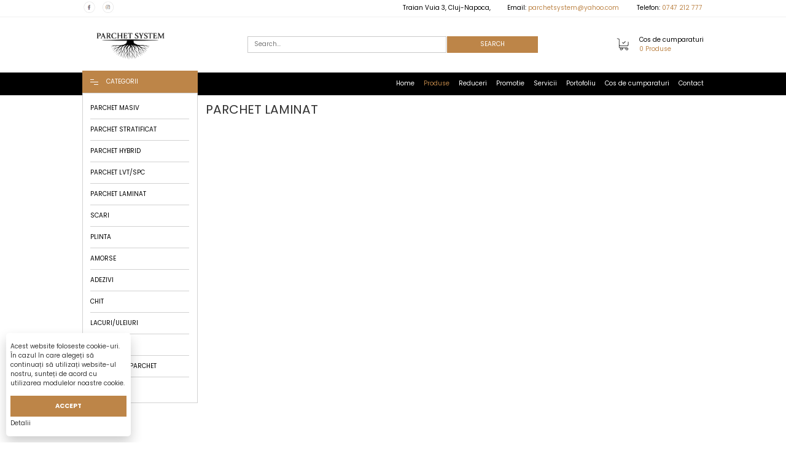

--- FILE ---
content_type: text/html; charset=UTF-8
request_url: http://www.parchetsystem.ro/categorie.php?id=parchet_laminat
body_size: 11275
content:

<html>
	<head>
		<title>PARCHET LAMINAT - Parchet System</title>

		<meta name="description" content="Posibilitati nelimitate de amenajare ale interiorului. Consultanta gratuita!" />
		<meta name="keywords" content="Parchet cluj napoca" />

		<link href='https://fonts.googleapis.com/css?family=Lato:400,300,700,800,900' rel='stylesheet' type='text/css'>
		<link href='https://fonts.googleapis.com/css?family=Open+Sans:300,400,500,600,700,800,900' rel='stylesheet' type='text/css'>
		<link href='https://fonts.googleapis.com/css?family=Poppins:400,300,700,800,900' rel='stylesheet' type='text/css'>
		<link href='https://fonts.googleapis.com/css?family=Roboto:400,300,700,800,900' rel='stylesheet' type='text/css'>

		<link rel="apple-touch-icon" sizes="57x57" href="/favicon/apple-icon-57x57.png">
		<link rel="apple-touch-icon" sizes="60x60" href="/favicon/apple-icon-60x60.png">
		<link rel="apple-touch-icon" sizes="72x72" href="/favicon/apple-icon-72x72.png">
		<link rel="apple-touch-icon" sizes="76x76" href="/favicon/apple-icon-76x76.png">
		<link rel="apple-touch-icon" sizes="114x114" href="/favicon/apple-icon-114x114.png">
		<link rel="apple-touch-icon" sizes="120x120" href="/favicon/apple-icon-120x120.png">
		<link rel="apple-touch-icon" sizes="144x144" href="/favicon/apple-icon-144x144.png">
		<link rel="apple-touch-icon" sizes="152x152" href="/favicon/apple-icon-152x152.png">
		<link rel="apple-touch-icon" sizes="180x180" href="/favicon/apple-icon-180x180.png">
		<link rel="icon" type="image/png" sizes="192x192"  href="/favicon/android-icon-192x192.png">
		<link rel="icon" type="image/png" sizes="32x32" href="/favicon/favicon-32x32.png">
		<link rel="icon" type="image/png" sizes="96x96" href="/favicon/favicon-96x96.png">
		<link rel="icon" type="image/png" sizes="16x16" href="/favicon/favicon-16x16.png">
		<link rel="manifest" href="/favicon/manifest.json">
		<meta name="msapplication-TileColor" content="#ffffff">
		<meta name="msapplication-TileImage" content="/favicon/ms-icon-144x144.png">
		<meta name="theme-color" content="#ffffff">

		<meta name="format-detection" content="telephone=no">
		<meta name="viewport" content="width=1200">
		<meta http-equiv="content-type" content="text/html; charset=utf-8" />
		<script src="//ajax.googleapis.com/ajax/libs/jquery/1.4.3/jquery.min.js"></script>
	</head>
	<body topmargin=0 leftmargin=0 rightmargin=0 bottommargin=0 bgcolor="#ffffff" class="noselect">
		<style>

form{
margin:0;
padding:0;
}

.noselect {
  -webkit-touch-callout: none; /* iOS Safari */
    -webkit-user-select: none; /* Safari */
     -khtml-user-select: none; /* Konqueror HTML */
       -moz-user-select: none; /* Old versions of Firefox */
        -ms-user-select: none; /* Internet Explorer/Edge */
            user-select: none; /* Non-prefixed version, currently
                                  supported by Chrome, Edge, Opera and Firefox */
}

textarea:focus, input:focus, select
	{
	outline: none;
	}

textarea, input, select
	{
	outline: none;
	width:600px;
	height:50px;
	border:1px solid #d2d2d2;
	cursor:pointer;
	padding:10px;
	margins:10px;
	font-family:Poppins;
	font-size:15px;
	}

</style>		<script language="javascript">

	var ismobile;

	function check_mobile()
		{
		var m_w = window.innerWidth;

		var m_h = window.innerHeight;

		ismobile=0;

		if(m_h>m_w) ismobile=1;

		if(ismobile==0)
			{
			document.getElementById("desktop_header").style.display="block";
			document.getElementById("desktop_footer").style.display="block";
			document.getElementById("desktop_content").style.display="block";
			document.getElementById("mobile_header").style.display="none";
			document.getElementById("mobile_footer").style.display="none";
			document.getElementById("mobile_content").style.display="none";
			}
		else
			{
			document.getElementById("desktop_header").style.display="none";
			document.getElementById("desktop_footer").style.display="none";
			document.getElementById("desktop_content").style.display="none";
			document.getElementById("mobile_header").style.display="block";
			document.getElementById("mobile_footer").style.display="block";
			document.getElementById("mobile_content").style.display="block";
			}
		}

	setInterval("check_mobile()",10);

</script>		<!-- Google tag (gtag.js) -->
<script async src="https://www.googletagmanager.com/gtag/js?id=UA-145947162-1"></script>
<script>
  window.dataLayer = window.dataLayer || [];
  function gtag(){dataLayer.push(arguments);}
  gtag('js', new Date());

  gtag('config', 'UA-145947162-1');
</script>
		<center>


	<script language="javascript">
		var load_opacity=100;
		var loaded=0;
		var body = document.getElementsByTagName('BODY')[0];
		document.addEventListener('contextmenu', event => event.preventDefault());

		function refresh_loading()
			{
			if(loaded==0 && document.readyState === 'complete')
				{
				if(load_opacity>0)
					{
					load_opacity=load_opacity-1;
					document.getElementById("load_splash").style.opacity=load_opacity/100;
					}
				else
					{
					document.getElementById("load_splash").style.display="none";
					loaded=1;
					}
				}
			}

		setInterval("refresh_loading()",1);
	</script>

		<table border=0 cellpadding=0 cellspacing=0 width=100% height=100% id="load_splash" style="position:fixed;top:0px;left:0px;z-index:2;"><td width=100% height=100% bgcolor="#ffffff"></td></table>

		<table border=0 cellpadding=0 cellspacing=0 width=100% id="website_width"><td width=100%></td></table>

		<div id="desktop_header">

			<table border=0 cellpadding=0 cellspacing=0 width=100% bgcolor="#ffffff">
				<tr>
				<td width=100% align=center height=40 id="header_bar">
					<table border=0 cellpadding=0 cellspacing=0>
						<td width=550 id="header_bar_left">
							<a href="https://www.facebook.com/ParchetSystemCluj" target="_blank"><img src="gfx/contact_facebook.jpg" id="socic1" border=0></a>
							<a href="https://www.instagram.com/parchetsystem/" target="_blank"><img src="gfx/contact_instagram.jpg" id="socic2" style="position:relative;" border=0></a>
						</td>
						<td width=650 align=right id="header_bar_right">
							<table border=0 cellpadding=0 cellspacing=0>
								<td>
									<font style="font-family:Poppins;font-size:15px;color:#000000;font-weight:400;" id="text_bar1">
										Traian Vuia 3, Cluj-Napoca,									</font>
								</td>
								<td width=20 id="text_bar_space1"></td>
								<td width=1 bgcolor="#d2d2d2" id="text_bar_space2"></td>
								<td width=20 id="text_bar_space3"></td>
								<td>
									<font style="font-family:Poppins;font-size:15px;color:#000000;font-weight:400;" id="text_bar2">
										
										Email:
										<font color="#BD8548"  >parchetsystem@yahoo.com</font>
									</font>
								</td>
								<td width=20 id="text_bar_space4"></td>
								<td width=1 bgcolor="#d2d2d2" id="text_bar_space5"></td>
								<td width=20 id="text_bar_space6"></td>
								<td>
									<font style="font-family:Poppins;font-size:15px;color:#000000;font-weight:400;" id="text_bar3">
										Telefon:
										<font color="#BD8548" style="cursor:pointer;" onclick="document.location.href='tel:0747 212 777';">0747 212 777</font>
									</font>
								</td>
							</table>
						</td>
					</table>
				</td>
				</tr>
				<tr><td height=1 bgcolor="#f0f0f0"></td></tr>
			</table>
			<table border=0 cellpadding=0 cellspacing=0 width=100% bgcolor="#ffffff">
				<td width=100% align=center height=133 id="header_container">
					<table border=0 cellpadding=0 cellspacing=0 width=100% bgcolor="#ffffff">
						<td width=100% align=center>
							<table border=0 cellpadding=0 cellspacing=0 id="header">
								<form method="POST" action="categorie.php?search=1" name="search_formular" enctype="multipart/form-data">
								<td width=300 id="header_left">
									<a href="gfx/.."><img src="gfx/logo.png?t=1769350786" border=0 id="header_logo"></a>
								</td>
								<td width=280 id="header_middle1" align=center>
									<input type="text" name="search" id="search_input" placeholder="Search..." style="border:#f0f0f0 1px solid;width:280px;height:40px;color:'#000000'">
								</td>	
								<td width=120 id="header_middle2" align=center>
									<table border=0 cellpadding=0 cellspacing=0 bgcolor="#BD8548" onmouseover="this.style.backgroundColor='#333333';" onmouseout="this.style.backgroundColor='#BD8548';">
										<td id="search_button" align=center onclick="document.search_formular.submit();">
											<font style="font-family:Poppins;font-size:16px;color:#ffffff;font-weight:400;" id="search_button_text">
												SEARCH
											</font>
										</td>
									</table>
								</td>
								</form>
								<td width=900 align=right id="header_right">
									<table cellpadding=0 cellspacing=0>
	
	<td width=225 align=right id="hsic2">
		<table cellpadding=0 cellspacing=0 style="cursor:pointer;" onclick="document.location.href='cart.php';">
			<td width=60 id="hsic21">
				<table cellpadding=0 cellspacing=0 style="overflow:hidden;-moz-border-radius: 35px;border-radius: 35px;-webkit-border-radius: 35px;">
					<td width=58 height=58 align=center valign=center id="hsib2">
						<img src="gfx/header_cart.jpg" height=36 id="hsici2">
					</td>
				</table>
			</td>
			<td width=10 id="hsic22"></td>
			<td width=155 id="hsic23">
				<font style="font-family:Poppins;color:000000;font-weight:400;font-size:15px;line-height:15px;" id="hsit21">Cos de cumparaturi</font>
				<table border=0 cellspacing=0 cellpadding=0><td height=5></td></table>
				<font style="font-family:Poppins;color:#BD8548;font-weight:400;font-size:15px;line-height:15px;" id="hsit22">0 Produse</font>
			</td>
		</table>
	</td>
</table>								</td>
							</table>
						</td>
					</table>
				</td>
			</table>

			<table border=0 cellpadding=0 cellspacing=0 width=100% bgcolor="#000000">
				<td width=100% align=center height=55 id="menubar">
					<table border=0 cellpadding=0 cellspacing=0>
						<td width=270 id="catbar_container" style="position:relative;" bgcolor="#BD8548">
							<table border=0 cellpadding=0 cellspacing=0 bgcolor="#BD8548" style="cursor:pointer;" onmouseover="categorii_lines.style.backgroundColor='#000000';" onmouseout="categorii_lines.style.backgroundColor='#ffffff';">
								<td width=20 height=46 id="catbar1"></td>
								<td width=20 id="catbar2">
									<table border=0 cellpadding=0 cellspacing=0 bgcolor="#ffffff" id="categorii_lines">
										<tr><td width=10 height=2 id="cl1"></td><td width=10 bgcolor="#BD8548" id="cl2"></td></tr>
										<tr><td colspan=2 height=4 bgcolor="#BD8548" id="cls1"></td></tr>
										<tr><td colspan=2 height=2 id="cl3"></td></tr>
										<tr><td colspan=2 height=4 bgcolor="#BD8548" id="cls2"></td></tr>
										<tr><td height=2 bgcolor="#BD8548" id="cl4"></td><td></td></tr>
									</table>
								</td>
								<td width=20 id="catbar3"></td>								
								<td width=210 id="catbar4">
									<font style="font-family:Poppins;font-size:16px;color:#ffffff;font-weight:400;" id="header_text_cat">
										CATEGORII
									</font>
								</td>
							</table>
						</td>
						<td width=30 id="catbar_margin"></td>
						<td width=700 id="menubar_container" align=right>
							<font style="font-family:Poppins;font-size:15px;color:#ffffff;font-weight:400;" id="header_text_menu">
																<a href="gfx/.." style="text-decoration:none;color:inherit;" onmouseover="this.style.color='#BD8548';" onmouseout="this.style.color='inherit';">Home</a>
								&nbsp;&nbsp;&nbsp;
																<a href="categorie.php" style="text-decoration:none;color:#BD8548;" onmouseover="this.style.color='#BD8548';" onmouseout="this.style.color='#BD8548';">Produse</a>
								&nbsp;&nbsp;&nbsp;
																<a href="categorie.php?reduceri=1" style="text-decoration:none;color:inherit;" onmouseover="this.style.color='#BD8548';" onmouseout="this.style.color='inherit';">Reduceri</a>
								&nbsp;&nbsp;&nbsp;
																<a href="categorie.php?promotie=1" style="text-decoration:none;color:inherit;" onmouseover="this.style.color='#BD8548';" onmouseout="this.style.color='inherit';">Promotie</a>
								&nbsp;&nbsp;&nbsp;
																<a href="servicii.php" style="text-decoration:none;color:inherit;" onmouseover="this.style.color='#BD8548';" onmouseout="this.style.color='inherit';">Servicii</a>
								&nbsp;&nbsp;&nbsp;
																<a href="portofoliu.php" style="text-decoration:none;color:inherit;" onmouseover="this.style.color='#BD8548';" onmouseout="this.style.color='inherit';">Portofoliu</a>
								&nbsp;&nbsp;&nbsp;
																<a href="cart.php" style="text-decoration:none;color:inherit;" onmouseover="this.style.color='#BD8548';" onmouseout="this.style.color='inherit';">Cos de cumparaturi</a>
								&nbsp;&nbsp;&nbsp;
																<a href="contact.php" style="text-decoration:none;color:inherit;" onmouseover="this.style.color='#BD8548';" onmouseout="this.style.color='inherit';">Contact</a>
							</font>
						</td>
					</table>
				</td>
			</table>

							<table border=0 cellpadding=0 cellspacing=0><td id="header_filler"></td></table>
						
			
			<table border=0 cellpadding=0 cellspacing=0 id="cookies" bgcolor=#ffffff style="display:block;position:fixed;z-index:4;left:0px;bottom:0px;box-shadow:0px 10px 20px rgba(0,0,0,0.2);overflow:hidden;-moz-border-radius: 5px;border-radius: 5px;-webkit-border-radius: 5px;">
				<td id="cookies_container" align=center>
					<table border=0 cellpadding=0 cellspacing=0  >
						<td id="cookies_text_container"  >
							<font style="font-family:Poppins;font-size:15px;color:#333333;font-weight:400;" id="cookies_text">
								Acest website foloseste cookie-uri. În cazul în care alegeți să continuați să utilizați website-ul nostru, sunteți de acord cu utilizarea modulelor noastre cookie.
							</font>
							<table border=0 cellpadding=0 cellspacing=0><td id="cookies_space"></td></table>
							<table style="cursor:pointer;" border=0 cellpadding=0 cellspacing=0 bgcolor="#BD8548" onmouseover="this.style.backgroundColor='#333333';" onmouseout="this.style.backgroundColor='#BD8548';">
								<td id="cookies_accept" align=center onclick="cookies_accept();">
									<font style="font-family:Poppins;font-size:15px;color:#ffffff;font-weight:600;" id="cookies_accept_text">
										ACCEPT
									</font>
								</td>
							</table>
							<table border=0 cellpadding=0 cellspacing=0><td id="cookies_space2"></td></table>
							<a href="gdpr.php" style="text-decoration:none;font-family:Poppins;font-size:15px;color:#333333;font-weight:400;"  id="cookies_detalii_text" onmouseover="this.style.textDecoration='underline';" onmouseout="this.style.textDecoration='none';">
								Detalii
							</a>
						</td>
					</table>
				</td>
			</table>

		</div>

		<div id="mobile_header" style="display:none;">

			<table border=0 cellpadding=0 cellspacing=0 style="position:fixed;z-index:4;top:0px;left:0px;" bgcolor="#ffffff">
				<tr>
					<td width=50></td>
					<td width=950 height=180>
						<a href="gfx/.."><img src="gfx/logo.png?t=1769350786" border=0 height=170></a>
					</td>
					<td width=200 align=center onclick="toggle_menu();">
						<table border=0 cellpadding=0 cellspacing=0>
							<tr><td width=100 height=7 bgcolor=#333333></td></tr>
							<tr><td height=14></td></tr>
							<tr><td height=7 bgcolor=#333333></td></tr>
							<tr><td height=14></td></tr>
							<tr><td height=7 bgcolor=#333333></td></tr>
						</table>
					</td>
				</tr>
				<tr><td colspan=3 height=1 bgcolor="#e5e5e5"></td></tr>
			</table>
			<table border=0 cellpadding=0 cellspacing=0 bgcolor=#ffffff style="position:fixed;z-index:4;top:180px;left:0px;">
					<td width=50></td>
					<td width=1100 height=220 >
						<form method="POST" action="categorie.php?search=1" name="m_search_formular" enctype="multipart/form-data">

						<table border=0 cellpadding=0 cellspacing=0>
							
							<td width=900>	
								<input type="text" name="search" placeholder="Search..." style="border:#333333 1px solid;width:900px;height:120px;color:#000000;font-size:40px;background-color:transparent;">
							</td>
							<td width=200 height=120 align=center bgcolor="#BD8548" onclick="document.m_search_formular.submit();">
								<table width=200 height=120 border=0 cellpadding=0 cellspacing=0 bgcolor="#BD8548" >
									<td  align=center onclick="document.m_search_formular.submit();">
										<font style="font-family:Poppins;font-size:30px;color:#ffffff;font-weight:400;" >
											SEARCH
										</font>
									</td>
								</table>
							</td>
						</table>
						</form>
					</td>
					<td width=50 >
						
					</td>
				
			</table>
			<table border=0 cellpadding=0 cellspacing=0><td height=400></td></table>

							<table border=0 cellpadding=0 cellspacing=0><td height=50></td></table>
			
			<table border=0 cellpadding=0 cellspacing=0 width=100% height=100% style="visibility:hidden;position:fixed;left:-2000px;top:0px;z-index:3;" id="meniul" name="meniul">
	<td width=100% height=100% bgcolor=#ffffff valign=center align=center>


<table border=0 cellpadding=0 cellspacing=0>
	<td width=900>
		<a href="gfx/.." style="font-family:Poppins;font-size:45px;color:#BD8548;font-weight:300;position:relative;text-decoration:none;">Home</a>
		<table border=0 cellpadding=0 cellspacing=0><td height=30></td></table>
		<table border=0 cellpadding=0 cellspacing=0><td height=1 width=900 bgcolor=></td></table>
		<table border=0 cellpadding=0 cellspacing=0><td height=30></td></table>
		<font onclick="toggle_categories(0)"; style="cursor:pointer;font-family:Poppins;font-size:45px;color:#BD8548;font-weight:300;position:relative;text-decoration:none;">Categorii &nbsp; &rarr;</font>
		<table border=0 cellpadding=0 cellspacing=0><td height=30></td></table>
		<table border=0 cellpadding=0 cellspacing=0><td height=1 width=900 bgcolor=></td></table>
		<table border=0 cellpadding=0 cellspacing=0><td height=30></td></table>
		<a href="categorie.php" style="font-family:Poppins;font-size:45px;color:#BD8548;font-weight:300;position:relative;text-decoration:none;">Produse</a>
		<table border=0 cellpadding=0 cellspacing=0><td height=30></td></table>
		<table border=0 cellpadding=0 cellspacing=0><td height=1 width=900 bgcolor=></td></table>
		<table border=0 cellpadding=0 cellspacing=0><td height=30></td></table>
		<a href="categorie.php?reduceri=1" style="font-family:Poppins;font-size:45px;color:#BD8548;font-weight:300;position:relative;text-decoration:none;">Reduceri</a>
		<table border=0 cellpadding=0 cellspacing=0><td height=30></td></table>
		<table border=0 cellpadding=0 cellspacing=0><td height=1 width=900 bgcolor=></td></table>
		<table border=0 cellpadding=0 cellspacing=0><td height=30></td></table>
		<a href="categorie.php?promotie=1" style="font-family:Poppins;font-size:45px;color:#BD8548;font-weight:300;position:relative;text-decoration:none;">Promotie</a>
		<table border=0 cellpadding=0 cellspacing=0><td height=30></td></table>
		<table border=0 cellpadding=0 cellspacing=0><td height=1 width=900 bgcolor=></td></table>
		<table border=0 cellpadding=0 cellspacing=0><td height=30></td></table>
		<a href="servicii.php" style="font-family:Poppins;font-size:45px;color:#BD8548;font-weight:300;position:relative;text-decoration:none;">Servicii</a>
		<table border=0 cellpadding=0 cellspacing=0><td height=30></td></table>
		<table border=0 cellpadding=0 cellspacing=0><td height=1 width=900 bgcolor=></td></table>
		<table border=0 cellpadding=0 cellspacing=0><td height=30></td></table>
		<a href="portofoliu.php" style="font-family:Poppins;font-size:45px;color:#BD8548;font-weight:300;position:relative;text-decoration:none;">Portofoliu</a>
		<table border=0 cellpadding=0 cellspacing=0><td height=30></td></table>
		<table border=0 cellpadding=0 cellspacing=0><td height=1 width=900 bgcolor=></td></table>
		<table border=0 cellpadding=0 cellspacing=0><td height=30></td></table>
		<a href="contact.php" style="font-family:Poppins;font-size:45px;color:#BD8548;font-weight:300;position:relative;text-decoration:none;">Contact</a>
		<table border=0 cellpadding=0 cellspacing=0><td height=30></td></table>
		<table border=0 cellpadding=0 cellspacing=0><td height=1 width=900 bgcolor=></td></table>
		<table border=0 cellpadding=0 cellspacing=0><td height=30></td></table>

		<a onclick="toggle_menu()" style="font-family:Poppins;font-size:45px;color:#BD8548;font-weight:300;position:relative;text-decoration:none;">&larr; &nbsp; Inchide meniu</a>
	</td>
</table>
		
					
	</td>
</table>



<table border=0 cellpadding=0 cellspacing=0 width=100% height=100% style="visibility:hidden;position:fixed;left:-2000px;top:0px;z-index:3;" id="meniul_categorii" name="meniul_categorii">
	<td width=100% height=100% bgcolor=#ffffff valign=center align=center>

		<table border=0 cellpadding=0 cellspacing=0>
			<td width=900>
		
				<table border=0 cellpadding=0 cellspacing=0>
		<td width=450 valign=top>
			<table border=0 cellpadding=0 cellspacing=0><td height=30></td></table>
			<table border=0 cellpadding=0 cellspacing=0><td height=1 width=900 bgcolor=></td></table>
			<table border=0 cellpadding=0 cellspacing=0><td height=30></td></table>
			<a href="categorie.php?id=parchet_masiv" style="font-family:Poppins;font-size:40px;color:#BD8548;font-weight:300;position:relative;text-decoration:none;">Parchet masiv</a>
		</td>
				<td width=450 valign=top>
			<table border=0 cellpadding=0 cellspacing=0><td height=30></td></table>
			<table border=0 cellpadding=0 cellspacing=0><td height=1 width=900 bgcolor=></td></table>
			<table border=0 cellpadding=0 cellspacing=0><td height=30></td></table>
			<a href="categorie.php?id=parchet_stratificat" style="font-family:Poppins;font-size:40px;color:#BD8548;font-weight:300;position:relative;text-decoration:none;">Parchet stratificat</a>
		</td>
		</table><table border=0 cellpadding=0 cellspacing=0><td height=30></td></table><table border=0 cellpadding=0 cellspacing=0>		<td width=450 valign=top>
			<table border=0 cellpadding=0 cellspacing=0><td height=30></td></table>
			<table border=0 cellpadding=0 cellspacing=0><td height=1 width=900 bgcolor=></td></table>
			<table border=0 cellpadding=0 cellspacing=0><td height=30></td></table>
			<a href="categorie.php?id=parchet_hybrid" style="font-family:Poppins;font-size:40px;color:#BD8548;font-weight:300;position:relative;text-decoration:none;">Parchet hybrid</a>
		</td>
				<td width=450 valign=top>
			<table border=0 cellpadding=0 cellspacing=0><td height=30></td></table>
			<table border=0 cellpadding=0 cellspacing=0><td height=1 width=900 bgcolor=></td></table>
			<table border=0 cellpadding=0 cellspacing=0><td height=30></td></table>
			<a href="categorie.php?id=parchet_lvt/spc" style="font-family:Poppins;font-size:40px;color:#BD8548;font-weight:300;position:relative;text-decoration:none;">Parchet LVT/SPC</a>
		</td>
		</table><table border=0 cellpadding=0 cellspacing=0><td height=30></td></table><table border=0 cellpadding=0 cellspacing=0>		<td width=450 valign=top>
			<table border=0 cellpadding=0 cellspacing=0><td height=30></td></table>
			<table border=0 cellpadding=0 cellspacing=0><td height=1 width=900 bgcolor=></td></table>
			<table border=0 cellpadding=0 cellspacing=0><td height=30></td></table>
			<a href="categorie.php?id=parchet_laminat" style="font-family:Poppins;font-size:40px;color:#BD8548;font-weight:300;position:relative;text-decoration:none;">Parchet laminat</a>
		</td>
				<td width=450 valign=top>
			<table border=0 cellpadding=0 cellspacing=0><td height=30></td></table>
			<table border=0 cellpadding=0 cellspacing=0><td height=1 width=900 bgcolor=></td></table>
			<table border=0 cellpadding=0 cellspacing=0><td height=30></td></table>
			<a href="categorie.php?id=scari" style="font-family:Poppins;font-size:40px;color:#BD8548;font-weight:300;position:relative;text-decoration:none;">Scari</a>
		</td>
		</table><table border=0 cellpadding=0 cellspacing=0><td height=30></td></table><table border=0 cellpadding=0 cellspacing=0>		<td width=450 valign=top>
			<table border=0 cellpadding=0 cellspacing=0><td height=30></td></table>
			<table border=0 cellpadding=0 cellspacing=0><td height=1 width=900 bgcolor=></td></table>
			<table border=0 cellpadding=0 cellspacing=0><td height=30></td></table>
			<a href="categorie.php?id=plinta" style="font-family:Poppins;font-size:40px;color:#BD8548;font-weight:300;position:relative;text-decoration:none;">Plinta</a>
		</td>
				<td width=450 valign=top>
			<table border=0 cellpadding=0 cellspacing=0><td height=30></td></table>
			<table border=0 cellpadding=0 cellspacing=0><td height=1 width=900 bgcolor=></td></table>
			<table border=0 cellpadding=0 cellspacing=0><td height=30></td></table>
			<a href="categorie.php?id=amorse" style="font-family:Poppins;font-size:40px;color:#BD8548;font-weight:300;position:relative;text-decoration:none;">Amorse</a>
		</td>
		</table><table border=0 cellpadding=0 cellspacing=0><td height=30></td></table><table border=0 cellpadding=0 cellspacing=0>		<td width=450 valign=top>
			<table border=0 cellpadding=0 cellspacing=0><td height=30></td></table>
			<table border=0 cellpadding=0 cellspacing=0><td height=1 width=900 bgcolor=></td></table>
			<table border=0 cellpadding=0 cellspacing=0><td height=30></td></table>
			<a href="categorie.php?id=adezivi" style="font-family:Poppins;font-size:40px;color:#BD8548;font-weight:300;position:relative;text-decoration:none;">Adezivi</a>
		</td>
				<td width=450 valign=top>
			<table border=0 cellpadding=0 cellspacing=0><td height=30></td></table>
			<table border=0 cellpadding=0 cellspacing=0><td height=1 width=900 bgcolor=></td></table>
			<table border=0 cellpadding=0 cellspacing=0><td height=30></td></table>
			<a href="categorie.php?id=chit" style="font-family:Poppins;font-size:40px;color:#BD8548;font-weight:300;position:relative;text-decoration:none;">Chit</a>
		</td>
		</table><table border=0 cellpadding=0 cellspacing=0><td height=30></td></table><table border=0 cellpadding=0 cellspacing=0>		<td width=450 valign=top>
			<table border=0 cellpadding=0 cellspacing=0><td height=30></td></table>
			<table border=0 cellpadding=0 cellspacing=0><td height=1 width=900 bgcolor=></td></table>
			<table border=0 cellpadding=0 cellspacing=0><td height=30></td></table>
			<a href="categorie.php?id=lacuri/uleiuri" style="font-family:Poppins;font-size:40px;color:#BD8548;font-weight:300;position:relative;text-decoration:none;">Lacuri/Uleiuri</a>
		</td>
				<td width=450 valign=top>
			<table border=0 cellpadding=0 cellspacing=0><td height=30></td></table>
			<table border=0 cellpadding=0 cellspacing=0><td height=1 width=900 bgcolor=></td></table>
			<table border=0 cellpadding=0 cellspacing=0><td height=30></td></table>
			<a href="categorie.php?id=culori" style="font-family:Poppins;font-size:40px;color:#BD8548;font-weight:300;position:relative;text-decoration:none;">Culori</a>
		</td>
		</table><table border=0 cellpadding=0 cellspacing=0><td height=30></td></table><table border=0 cellpadding=0 cellspacing=0>		<td width=450 valign=top>
			<table border=0 cellpadding=0 cellspacing=0><td height=30></td></table>
			<table border=0 cellpadding=0 cellspacing=0><td height=1 width=900 bgcolor=></td></table>
			<table border=0 cellpadding=0 cellspacing=0><td height=30></td></table>
			<a href="categorie.php?id=intretinere_parchet" style="font-family:Poppins;font-size:40px;color:#BD8548;font-weight:300;position:relative;text-decoration:none;">Intretinere parchet</a>
		</td>
				<td width=450 valign=top>
			<table border=0 cellpadding=0 cellspacing=0><td height=30></td></table>
			<table border=0 cellpadding=0 cellspacing=0><td height=1 width=900 bgcolor=></td></table>
			<table border=0 cellpadding=0 cellspacing=0><td height=30></td></table>
			<a href="categorie.php?id=abrazive" style="font-family:Poppins;font-size:40px;color:#BD8548;font-weight:300;position:relative;text-decoration:none;">Abrazive</a>
		</td>
		</table><table border=0 cellpadding=0 cellspacing=0><td height=30></td></table><table border=0 cellpadding=0 cellspacing=0></table>
				<table border=0 cellpadding=0 cellspacing=0><td height=30></td></table>
				<table border=0 cellpadding=0 cellspacing=0><td height=1 width=900 bgcolor=></td></table>
				<table border=0 cellpadding=0 cellspacing=0><td height=30></td></table>

				<font onclick="toggle_categories(1);" style="cursor:pointer;font-family:Poppins;font-size:45px;color:#BD8548;font-weight:300;position:relative;text-decoration:none;">&larr; &nbsp; Meniul principal</font>
	
			</td>
		</table>
					
	</td>
</table>


<script language="javascript">

	var mviz=0;

	function toggle_menu()
	{
		
		if(mviz==1)
		{
			mviz=0;
			document.getElementById("meniul").style.visibility="hidden";
			document.getElementById("meniul").style.left="-2000px";
			document.getElementById("meniul_categorii").style.visibility="hidden";
			document.getElementById("meniul_categorii").style.left="-2000px";

		}
		else
		{
			mviz=1;
			document.getElementById("meniul").style.visibility="visible";
			document.getElementById("meniul").style.left="0px";

		}
	}
	
	function toggle_categories(x)
	{
		
		if(x==1)
		{
			document.getElementById("meniul_categorii").style.visibility="hidden";
			document.getElementById("meniul_categorii").style.left="-2000px";
			
			document.getElementById("meniul").style.visibility="visible";
			document.getElementById("meniul").style.left="0px";

		}
		else
		{
			document.getElementById("meniul_categorii").style.visibility="visible";
			document.getElementById("meniul_categorii").style.left="0px";
			
			document.getElementById("meniul").style.visibility="hidden";
			document.getElementById("meniul").style.left="-2000px";
		}
	}


</script>

			
			
			<table border=0 cellpadding=0  cellspacing=0 id="cookies2" bgcolor=#ffffff style="display:block;position:fixed;z-index:4;left:50px;bottom:50px;box-shadow:0px 10px 20px rgba(0,0,0,0.2);overflow:hidden;-moz-border-radius: 5px;border-radius: 5px;-webkit-border-radius: 5px;">
				<td width=1100 height=500 align=center>
					<table border=0 cellpadding=0 cellspacing=0 >
						<td  width=1000>
							<font style="font-family:Poppins;font-size:36px;color:#333333;font-weight:400;" >
								Acest website foloseste cookie-uri. În cazul în care alegeți să continuați să utilizați website-ul nostru, sunteți de acord cu utilizarea modulelor noastre cookie.
							</font>
							<table border=0 cellpadding=0 cellspacing=0><td height=50></td></table>
							<table border=0 cellpadding=0 cellspacing=0 bgcolor="#BD8548">
								<td width=1000 height=130 align=center onclick="cookies_accept();">
									<font style="font-family:Poppins;font-size:36px;color:#ffffff;font-weight:600;" >
										ACCEPT
									</font>
								</td>
							</table>
							<table border=0 cellpadding=0 cellspacing=0><td height=20></td></table>
							<a href="gdpr.php" style="font-family:Poppins;font-size:36px;color:#333333;font-weight:400;">
								Detalii
							</a>
						</td>
					</table>
				</td>
			</table>

		</div>

	<script language="javascript">

		var pixel;
		var site_width=1500;
		
		function cookies_accept()
		{
			//setCookie("cookies_accepted",1,2);
			setCookie('cookies_accepted','1',7);


		}

		function refresh_header()
			{

			pixel=document.getElementById("website_width").offsetWidth/1900;
			
			
			
			var x = getCookie('cookies_accepted');
			if (x) {
				document.getElementById("cookies").style.display="none";
				document.getElementById("cookies2").style.display="none";
			}
			
			
			document.getElementById("cookies").style.left=pixel *15+"px";
			document.getElementById("cookies").style.bottom=pixel *15+"px";
			document.getElementById("cookies_container").style.height=pixel * 250;
			document.getElementById("cookies_container").style.width=pixel * 300;
			document.getElementById("cookies_text_container").style.width=pixel * 280;
			document.getElementById("cookies_space").style.height=pixel * 20;
			document.getElementById("cookies_space2").style.height=pixel * 5;
			document.getElementById("cookies_text").style.fontSize=pixel * 15 + "px";
			document.getElementById("cookies_text").style.lineHeight=1.5;
			document.getElementById("cookies_accept").style.height=pixel * 50;
			document.getElementById("cookies_accept").style.width=pixel * 280;
			document.getElementById("cookies_accept_text").style.fontSize=pixel * 15 + "px";
			document.getElementById("cookies_accept_text").style.lineHeight=1.5;
			document.getElementById("cookies_detalii_text").style.fontSize=pixel * 15 + "px";
			document.getElementById("cookies_detalii_text").style.lineHeight=1.5;


			document.getElementById("search_button").style.width=pixel * 220;
			document.getElementById("search_button").style.height=pixel * 40;
			document.getElementById("search_button_text").style.fontSize=pixel * 15 + "px";
			document.getElementById("search_button_text").style.lineHeight=1;
			
			document.getElementById("search_input").style.width=pixel * 480;
			document.getElementById("search_input").style.height=pixel * 40;
			document.getElementById("search_input").style.fontSize=pixel * 15 + "px";
			document.getElementById("search_input").style.border=pixel * 1 + "px solid #cacaca";
			document.getElementById("search_input").style.lineHeight=1;
			
			
			document.getElementById("header_bar").style.height=pixel * 40;
			document.getElementById("header_bar_left").style.width=pixel * 500;
			document.getElementById("header_bar_right").style.width=pixel * 1000;
			document.getElementById("socic1").style.height=pixel * 31;
			document.getElementById("socic2").style.height=pixel * 31;
			document.getElementById("socic2").style.left=pixel * 10;

			document.getElementById("text_bar1").style.fontSize=pixel * 15 + "px";
			document.getElementById("text_bar2").style.fontSize=pixel * 15 + "px";
			document.getElementById("text_bar3").style.fontSize=pixel * 15 + "px";
			document.getElementById("text_bar_space1").style.width=pixel * 20;
			document.getElementById("text_bar_space2").style.width=pixel * 1;
			document.getElementById("text_bar_space3").style.width=pixel * 20;
			document.getElementById("text_bar_space4").style.width=pixel * 20;
			document.getElementById("text_bar_space5").style.width=pixel * 1;
			document.getElementById("text_bar_space6").style.width=pixel * 20;

			document.getElementById("header_container").style.height=pixel * 133;
			document.getElementById("header_left").style.width=pixel * 400;
			document.getElementById("header_middle1").style.width=pixel * 480;
			document.getElementById("header_middle2").style.width=pixel * 220;
			document.getElementById("header_right").style.width=pixel * 400;
			document.getElementById("header_logo").style.height=pixel * 100;

			document.getElementById("hsic2").style.width=pixel * 225;

			document.getElementById("hsic21").style.width=pixel * 60;
			document.getElementById("hsic22").style.width=pixel * 10;
			document.getElementById("hsic23").style.width=pixel * 155;

			document.getElementById("hsici2").style.height=pixel * 36;

			document.getElementById("hsib2").style.width=pixel * 58;
			document.getElementById("hsib2").style.height=pixel * 58;

			document.getElementById("hsit21").style.fontSize=pixel * 15 + "px";
			document.getElementById("hsit21").style.lineHeight=1;
			document.getElementById("hsit22").style.fontSize=pixel * 15 + "px";
			document.getElementById("hsit22").style.lineHeight=1;

			document.getElementById("menubar").style.height=pixel * 55;
			document.getElementById("catbar1").style.height=pixel * 46;
			document.getElementById("catbar1").style.width=pixel * 20;
			document.getElementById("catbar2").style.width=pixel * 20;
			document.getElementById("catbar3").style.width=pixel * 20;
			document.getElementById("catbar4").style.width=pixel * 220;
			document.getElementById("catbar_container").style.width=pixel * 280;
			document.getElementById("catbar_container").style.height=pixel * 55;
			document.getElementById("catbar_container").style.top=pixel * -5;
			document.getElementById("catbar_margin").style.width=pixel * 20;
			document.getElementById("menubar_container").style.width=pixel * 1200;

			document.getElementById("header_text_cat").style.fontSize=pixel * 15 + "px";
			document.getElementById("header_text_cat").style.lineHeight=1;
			document.getElementById("header_text_menu").style.fontSize=pixel * 15 + "px";
			document.getElementById("header_text_menu").style.lineHeight=1;

			document.getElementById("cl1").style.width=pixel * 10;
			document.getElementById("cl1").style.height=pixel * 2;
			document.getElementById("cl2").style.width=pixel * 10;
			document.getElementById("cl3").style.height=pixel * 2;
			document.getElementById("cl4").style.height=pixel * 2;
			document.getElementById("cls1").style.height=pixel * 4;
			document.getElementById("cls2").style.height=pixel * 4;

							document.getElementById("header_filler").style.height=pixel * 20;
			
			}

		setInterval("refresh_header()",10);
		
		
		
		function setCookie(name,value,days) {
			var expires = "";
			if (days) {
				var date = new Date();
				date.setTime(date.getTime() + (days*24*60*60*1000));
				expires = "; expires=" + date.toUTCString();
			}
			document.cookie = name + "=" + (value || "")  + expires + "; path=/";
		}
		function getCookie(name) {
			var nameEQ = name + "=";
			var ca = document.cookie.split(';');
			for(var i=0;i < ca.length;i++) {
				var c = ca[i];
				while (c.charAt(0)==' ') c = c.substring(1,c.length);
				if (c.indexOf(nameEQ) == 0) return c.substring(nameEQ.length,c.length);
			}
			return null;
		}

	</script>
<div id="desktop_content">
<table border=0 cellpadding=0 cellspacing=0>
	<td width=270 valign=top id="sidebar_container">
		<table border=0 cellpadding=0 cellspacing=0 style="border:1px solid #d2d2d2;position:relative;z-index:1;" bgcolor=#ffffff id="the_sidebar">
	<tr><td colspan=3 height=10 id="sidebar_cat_top"></td></tr>
	<tr>
		<td width=20 id="sidebar_cat_left"></td>
		<td width=240 id="sidebar_cat_middle">
			<table border=0 cellpadding=0 cellspacing=0 onclick="document.location.href='categorie.php?id=parchet_masiv';" onmouseover="cat_1.style.color='#BD8548';" onmouseout="cat_1.style.color='#000000';" style="cursor:pointer;">
				<td width=240 height=50 id="cat_container_1">
					<a href="categorie.php?id=parchet_masiv" style="text-decoration:none;font-family:Poppins;font-size:15px;color:#000000;font-weight:400;" id="cat_1">
						PARCHET MASIV					</a>
				</td>
			</table>
		<table border=0 cellpadding=0 cellspacing=0 width=100%><td width=100% height=1 bgcolor=#d2d2d2 id=cat_line_1></td></table>			<table border=0 cellpadding=0 cellspacing=0 onclick="document.location.href='categorie.php?id=parchet_stratificat';" onmouseover="cat_2.style.color='#BD8548';" onmouseout="cat_2.style.color='#000000';" style="cursor:pointer;">
				<td width=240 height=50 id="cat_container_2">
					<a href="categorie.php?id=parchet_stratificat" style="text-decoration:none;font-family:Poppins;font-size:15px;color:#000000;font-weight:400;" id="cat_2">
						PARCHET STRATIFICAT					</a>
				</td>
			</table>
		<table border=0 cellpadding=0 cellspacing=0 width=100%><td width=100% height=1 bgcolor=#d2d2d2 id=cat_line_2></td></table>			<table border=0 cellpadding=0 cellspacing=0 onclick="document.location.href='categorie.php?id=parchet_hybrid';" onmouseover="cat_3.style.color='#BD8548';" onmouseout="cat_3.style.color='#000000';" style="cursor:pointer;">
				<td width=240 height=50 id="cat_container_3">
					<a href="categorie.php?id=parchet_hybrid" style="text-decoration:none;font-family:Poppins;font-size:15px;color:#000000;font-weight:400;" id="cat_3">
						PARCHET HYBRID					</a>
				</td>
			</table>
		<table border=0 cellpadding=0 cellspacing=0 width=100%><td width=100% height=1 bgcolor=#d2d2d2 id=cat_line_3></td></table>			<table border=0 cellpadding=0 cellspacing=0 onclick="document.location.href='categorie.php?id=parchet_lvt/spc';" onmouseover="cat_4.style.color='#BD8548';" onmouseout="cat_4.style.color='#000000';" style="cursor:pointer;">
				<td width=240 height=50 id="cat_container_4">
					<a href="categorie.php?id=parchet_lvt/spc" style="text-decoration:none;font-family:Poppins;font-size:15px;color:#000000;font-weight:400;" id="cat_4">
						PARCHET LVT/SPC					</a>
				</td>
			</table>
		<table border=0 cellpadding=0 cellspacing=0 width=100%><td width=100% height=1 bgcolor=#d2d2d2 id=cat_line_4></td></table>			<table border=0 cellpadding=0 cellspacing=0 onclick="document.location.href='categorie.php?id=parchet_laminat';" onmouseover="cat_5.style.color='#BD8548';" onmouseout="cat_5.style.color='#000000';" style="cursor:pointer;">
				<td width=240 height=50 id="cat_container_5">
					<a href="categorie.php?id=parchet_laminat" style="text-decoration:none;font-family:Poppins;font-size:15px;color:#000000;font-weight:400;" id="cat_5">
						PARCHET LAMINAT					</a>
				</td>
			</table>
		<table border=0 cellpadding=0 cellspacing=0 width=100%><td width=100% height=1 bgcolor=#d2d2d2 id=cat_line_5></td></table>			<table border=0 cellpadding=0 cellspacing=0 onclick="document.location.href='categorie.php?id=scari';" onmouseover="cat_6.style.color='#BD8548';" onmouseout="cat_6.style.color='#000000';" style="cursor:pointer;">
				<td width=240 height=50 id="cat_container_6">
					<a href="categorie.php?id=scari" style="text-decoration:none;font-family:Poppins;font-size:15px;color:#000000;font-weight:400;" id="cat_6">
						SCARI					</a>
				</td>
			</table>
		<table border=0 cellpadding=0 cellspacing=0 width=100%><td width=100% height=1 bgcolor=#d2d2d2 id=cat_line_6></td></table>			<table border=0 cellpadding=0 cellspacing=0 onclick="document.location.href='categorie.php?id=plinta';" onmouseover="cat_7.style.color='#BD8548';" onmouseout="cat_7.style.color='#000000';" style="cursor:pointer;">
				<td width=240 height=50 id="cat_container_7">
					<a href="categorie.php?id=plinta" style="text-decoration:none;font-family:Poppins;font-size:15px;color:#000000;font-weight:400;" id="cat_7">
						PLINTA					</a>
				</td>
			</table>
		<table border=0 cellpadding=0 cellspacing=0 width=100%><td width=100% height=1 bgcolor=#d2d2d2 id=cat_line_7></td></table>			<table border=0 cellpadding=0 cellspacing=0 onclick="document.location.href='categorie.php?id=amorse';" onmouseover="cat_8.style.color='#BD8548';" onmouseout="cat_8.style.color='#000000';" style="cursor:pointer;">
				<td width=240 height=50 id="cat_container_8">
					<a href="categorie.php?id=amorse" style="text-decoration:none;font-family:Poppins;font-size:15px;color:#000000;font-weight:400;" id="cat_8">
						AMORSE					</a>
				</td>
			</table>
		<table border=0 cellpadding=0 cellspacing=0 width=100%><td width=100% height=1 bgcolor=#d2d2d2 id=cat_line_8></td></table>			<table border=0 cellpadding=0 cellspacing=0 onclick="document.location.href='categorie.php?id=adezivi';" onmouseover="cat_9.style.color='#BD8548';" onmouseout="cat_9.style.color='#000000';" style="cursor:pointer;">
				<td width=240 height=50 id="cat_container_9">
					<a href="categorie.php?id=adezivi" style="text-decoration:none;font-family:Poppins;font-size:15px;color:#000000;font-weight:400;" id="cat_9">
						ADEZIVI					</a>
				</td>
			</table>
		<table border=0 cellpadding=0 cellspacing=0 width=100%><td width=100% height=1 bgcolor=#d2d2d2 id=cat_line_9></td></table>			<table border=0 cellpadding=0 cellspacing=0 onclick="document.location.href='categorie.php?id=chit';" onmouseover="cat_10.style.color='#BD8548';" onmouseout="cat_10.style.color='#000000';" style="cursor:pointer;">
				<td width=240 height=50 id="cat_container_10">
					<a href="categorie.php?id=chit" style="text-decoration:none;font-family:Poppins;font-size:15px;color:#000000;font-weight:400;" id="cat_10">
						CHIT					</a>
				</td>
			</table>
		<table border=0 cellpadding=0 cellspacing=0 width=100%><td width=100% height=1 bgcolor=#d2d2d2 id=cat_line_10></td></table>			<table border=0 cellpadding=0 cellspacing=0 onclick="document.location.href='categorie.php?id=lacuri/uleiuri';" onmouseover="cat_11.style.color='#BD8548';" onmouseout="cat_11.style.color='#000000';" style="cursor:pointer;">
				<td width=240 height=50 id="cat_container_11">
					<a href="categorie.php?id=lacuri/uleiuri" style="text-decoration:none;font-family:Poppins;font-size:15px;color:#000000;font-weight:400;" id="cat_11">
						LACURI/ULEIURI					</a>
				</td>
			</table>
		<table border=0 cellpadding=0 cellspacing=0 width=100%><td width=100% height=1 bgcolor=#d2d2d2 id=cat_line_11></td></table>			<table border=0 cellpadding=0 cellspacing=0 onclick="document.location.href='categorie.php?id=culori';" onmouseover="cat_12.style.color='#BD8548';" onmouseout="cat_12.style.color='#000000';" style="cursor:pointer;">
				<td width=240 height=50 id="cat_container_12">
					<a href="categorie.php?id=culori" style="text-decoration:none;font-family:Poppins;font-size:15px;color:#000000;font-weight:400;" id="cat_12">
						CULORI					</a>
				</td>
			</table>
		<table border=0 cellpadding=0 cellspacing=0 width=100%><td width=100% height=1 bgcolor=#d2d2d2 id=cat_line_12></td></table>			<table border=0 cellpadding=0 cellspacing=0 onclick="document.location.href='categorie.php?id=intretinere_parchet';" onmouseover="cat_13.style.color='#BD8548';" onmouseout="cat_13.style.color='#000000';" style="cursor:pointer;">
				<td width=240 height=50 id="cat_container_13">
					<a href="categorie.php?id=intretinere_parchet" style="text-decoration:none;font-family:Poppins;font-size:15px;color:#000000;font-weight:400;" id="cat_13">
						INTRETINERE PARCHET					</a>
				</td>
			</table>
		<table border=0 cellpadding=0 cellspacing=0 width=100%><td width=100% height=1 bgcolor=#d2d2d2 id=cat_line_13></td></table>			<table border=0 cellpadding=0 cellspacing=0 onclick="document.location.href='categorie.php?id=abrazive';" onmouseover="cat_14.style.color='#BD8548';" onmouseout="cat_14.style.color='#000000';" style="cursor:pointer;">
				<td width=240 height=50 id="cat_container_14">
					<a href="categorie.php?id=abrazive" style="text-decoration:none;font-family:Poppins;font-size:15px;color:#000000;font-weight:400;" id="cat_14">
						ABRAZIVE					</a>
				</td>
			</table>
				</td>
		<td width=20 id="sidebar_cat_right"></td>
	</tr>
	<tr><td colspan=3 height=10 id="sidebar_cat_bottom"></td></tr>
</table>

<img width=100% height=100% style="position:fixed;left:-2000px;top:-2000px;visibility:hidden;" id="screen_size">

<script language="javascript">


	function refresh_sidebar_categorii()
		{
		document.getElementById("sidebar_cat_top").style.height=pixel * 10;
		document.getElementById("sidebar_cat_bottom").style.height=pixel * 10;
		document.getElementById("sidebar_cat_left").style.width=pixel * 20;
		document.getElementById("sidebar_cat_middle").style.width=pixel * 240;
		document.getElementById("sidebar_cat_right").style.width=pixel * 20;

					document.getElementById("cat_container_1").style.width=pixel * 240;
			document.getElementById("cat_container_1").style.height=pixel * 50;
			document.getElementById("cat_1").style.fontSize=pixel * 15 + "px";
			document.getElementById("cat_1").style.lineHeight=1;
							document.getElementById("cat_line_1").style.height=pixel * 1;
								document.getElementById("cat_container_2").style.width=pixel * 240;
			document.getElementById("cat_container_2").style.height=pixel * 50;
			document.getElementById("cat_2").style.fontSize=pixel * 15 + "px";
			document.getElementById("cat_2").style.lineHeight=1;
							document.getElementById("cat_line_2").style.height=pixel * 1;
								document.getElementById("cat_container_3").style.width=pixel * 240;
			document.getElementById("cat_container_3").style.height=pixel * 50;
			document.getElementById("cat_3").style.fontSize=pixel * 15 + "px";
			document.getElementById("cat_3").style.lineHeight=1;
							document.getElementById("cat_line_3").style.height=pixel * 1;
								document.getElementById("cat_container_4").style.width=pixel * 240;
			document.getElementById("cat_container_4").style.height=pixel * 50;
			document.getElementById("cat_4").style.fontSize=pixel * 15 + "px";
			document.getElementById("cat_4").style.lineHeight=1;
							document.getElementById("cat_line_4").style.height=pixel * 1;
								document.getElementById("cat_container_5").style.width=pixel * 240;
			document.getElementById("cat_container_5").style.height=pixel * 50;
			document.getElementById("cat_5").style.fontSize=pixel * 15 + "px";
			document.getElementById("cat_5").style.lineHeight=1;
							document.getElementById("cat_line_5").style.height=pixel * 1;
								document.getElementById("cat_container_6").style.width=pixel * 240;
			document.getElementById("cat_container_6").style.height=pixel * 50;
			document.getElementById("cat_6").style.fontSize=pixel * 15 + "px";
			document.getElementById("cat_6").style.lineHeight=1;
							document.getElementById("cat_line_6").style.height=pixel * 1;
								document.getElementById("cat_container_7").style.width=pixel * 240;
			document.getElementById("cat_container_7").style.height=pixel * 50;
			document.getElementById("cat_7").style.fontSize=pixel * 15 + "px";
			document.getElementById("cat_7").style.lineHeight=1;
							document.getElementById("cat_line_7").style.height=pixel * 1;
								document.getElementById("cat_container_8").style.width=pixel * 240;
			document.getElementById("cat_container_8").style.height=pixel * 50;
			document.getElementById("cat_8").style.fontSize=pixel * 15 + "px";
			document.getElementById("cat_8").style.lineHeight=1;
							document.getElementById("cat_line_8").style.height=pixel * 1;
								document.getElementById("cat_container_9").style.width=pixel * 240;
			document.getElementById("cat_container_9").style.height=pixel * 50;
			document.getElementById("cat_9").style.fontSize=pixel * 15 + "px";
			document.getElementById("cat_9").style.lineHeight=1;
							document.getElementById("cat_line_9").style.height=pixel * 1;
								document.getElementById("cat_container_10").style.width=pixel * 240;
			document.getElementById("cat_container_10").style.height=pixel * 50;
			document.getElementById("cat_10").style.fontSize=pixel * 15 + "px";
			document.getElementById("cat_10").style.lineHeight=1;
							document.getElementById("cat_line_10").style.height=pixel * 1;
								document.getElementById("cat_container_11").style.width=pixel * 240;
			document.getElementById("cat_container_11").style.height=pixel * 50;
			document.getElementById("cat_11").style.fontSize=pixel * 15 + "px";
			document.getElementById("cat_11").style.lineHeight=1;
							document.getElementById("cat_line_11").style.height=pixel * 1;
								document.getElementById("cat_container_12").style.width=pixel * 240;
			document.getElementById("cat_container_12").style.height=pixel * 50;
			document.getElementById("cat_12").style.fontSize=pixel * 15 + "px";
			document.getElementById("cat_12").style.lineHeight=1;
							document.getElementById("cat_line_12").style.height=pixel * 1;
								document.getElementById("cat_container_13").style.width=pixel * 240;
			document.getElementById("cat_container_13").style.height=pixel * 50;
			document.getElementById("cat_13").style.fontSize=pixel * 15 + "px";
			document.getElementById("cat_13").style.lineHeight=1;
							document.getElementById("cat_line_13").style.height=pixel * 1;
								document.getElementById("cat_container_14").style.width=pixel * 240;
			document.getElementById("cat_container_14").style.height=pixel * 50;
			document.getElementById("cat_14").style.fontSize=pixel * 15 + "px";
			document.getElementById("cat_14").style.lineHeight=1;
					
		document.getElementById("the_sidebar").style.top=pixel * -25;
		}

	setInterval("refresh_sidebar_categorii()",10);


</script>	</td>
	<td width=20 id="sidebar_margin"></td>
	<td width=620 valign=top id="page_container">
		<font style="font-family:Poppins;font-size:15px;color:#333333;font-weight:400;" id="page_title">
			PARCHET LAMINAT		</font>
		<table border=0 cellpadding=0 cellspacing=0><td id="page_padding"></td></table>

		<table border=0 cellpadding=0 cellspacing=0>
	<td>
<table border=0 cellpadding=0 cellspacing=0>
</table>
	</td>
</table>



<script language="javascript">

	function refresh_list()
		{
		
				}

	setInterval("refresh_list()",10);


</script>
	</td>
</table>

<script language="javascript">

	function refresh_page()
		{
		document.getElementById("sidebar_container").style.width=pixel * 280;
		document.getElementById("sidebar_margin").style.width=pixel * 20;
		document.getElementById("page_container").style.width=pixel * 1200;
		document.getElementById("page_title").style.fontSize=pixel * 30 + "px";
		document.getElementById("page_title").style.lineHeight=1;
		document.getElementById("page_padding").style.height=pixel * 20;
		}

	setInterval("refresh_page()",10);

</script>
</div>

<div id="mobile_content" style="display_none;">
<table border=0 cellpadding=0 cellspacing=0>
	<td width=1100 valign=top>
		<font style="font-family:Poppins;font-size:50px;color:#333333;font-weight:400;">
			PARCHET LAMINAT		</font>

		<table border=0 cellpadding=0 cellspacing=0><td height=50></td></table>

		<table border=0 cellpadding=0 cellspacing=0>
	<td>
<table border=0 cellpadding=0 cellspacing=0>
</table>
	</td>
</table>


	</td>
</table>
</div>

		<div id="desktop_footer">
			<table border=0 cellpadding=0 cellspacing=0><td id="footer_padding"></td></table>
			<table border=0 cellpadding=0 cellspacing=0 width=100% bgcolor="#BD8548">
				<td width=100% align=center style="background-color:rgba(0,0,0,0.0);">
					<table border=0 cellpadding=0 cellspacing=0>
						<td id="consultanta1">
							<font style="font-family:Poppins;font-size:50px;color:#ffffff;font-weight:400;" id="consultanta1_text">
								CONSULTANTA GRATUITA
							</font>
						</td>
						<td id="consultanta2" align=center>
							<font style="font-family:Poppins;font-size:50px;color:#ffffff;font-weight:600;" id="consultanta2_text">
								0747 212 777							</font>
						</td>
					</table>
				</td>
			</table>
			<table border=0 cellpadding=0 cellspacing=0 width=100% bgcolor="#121212">
				<td width=100% align=center>
					<table border=0 cellpadding=0 cellspacing=0><td id="footer_top"></td></table>
					<table border=0 cellpadding=0 cellspacing=0>
						<td valign=top id="footer_col1">
							<font style="font-family:Poppins;font-size:15px;color:#ffffff;font-weight:400;" id="footer_title1">
								CONTACTEAZA-NE
							</font>
							<font style="font-family:Poppins;font-size:15px;color:#999999;font-weight:400;" id="footer_text1">
								<br><br>
								<img src="gfx/footer_adresa.jpg" id="footer_icon1" style="position:relative;">
								Traian Vuia 3, Cluj-Napoca,								<br><br>
								<img src="gfx/footer_telefon.jpg" id="footer_icon2" style="position:relative;">
								0747 212 777								<br><br>
								<img src="gfx/footer_email.jpg" id="footer_icon3" style="position:relative;">
								parchetsystem@yahoo.com								<br><br>

								<a href="https://www.facebook.com/ParchetSystemCluj" target="_blank"><img src="gfx/footer_facebook.png" width=120 border=0 id="fi1"></a>
								<img width=50 style="visibility:hidden;" id="fispace">
								<a href="https://www.instagram.com/parchetsystem/" target="_blank"><img src="gfx/footer_instagram.png" width=120 border=0 id="fi2"></a>
							</font>
						</td>
						<td valign=top id="footer_col2">
							<font style="font-family:Poppins;font-size:15px;color:#ffffff;font-weight:400;" id="footer_title2">
								OUTLET MOBILA
							</font>
							<font style="font-family:Poppins;font-size:15px;color:#999999;font-weight:400;" id="footer_text2">
								<br><br>
																<img src="gfx/footer_arrow.jpg" id="footer_arrow1" style="position:relative;">
								<a href="gfx/.." style="color:inherit;text-decoration:none;" onmouseover="this.style.color='#BD8548';" onmouseout="this.style.color='inherit';">Home</a>
								<br><br>
																<img src="gfx/footer_arrow.jpg" id="footer_arrow2" style="position:relative;">
								<a href="categorie.php?reduceri=1" style="color:inherit;text-decoration:none;" onmouseover="this.style.color='#BD8548';" onmouseout="this.style.color='inherit';">Reduceri</a>
								<br><br>
																<img src="gfx/footer_arrow.jpg" id="footer_arrow3" style="position:relative;">
								<a href="servicii.php" style="color:inherit;text-decoration:none;" onmouseover="this.style.color='#BD8548';" onmouseout="this.style.color='inherit';">Servicii</a>
								<br><br>
																<img src="gfx/footer_arrow.jpg" id="footer_arrow4" style="position:relative;">
								<a href="portofoliu.php" style="color:inherit;text-decoration:none;" onmouseover="this.style.color='#BD8548';" onmouseout="this.style.color='inherit';">Portofoliu</a>
								<br><br>
																<img src="gfx/footer_arrow.jpg" id="footer_arrow5" style="position:relative;">
								<a href="cart.php" style="color:inherit;text-decoration:none;" onmouseover="this.style.color='#BD8548';" onmouseout="this.style.color='inherit';">Cos de cumparaturi</a>
								<br><br>
																<img src="gfx/footer_arrow.jpg" id="footer_arrow6" style="position:relative;">
								<a href="contact.php" style="color:inherit;text-decoration:none;" onmouseover="this.style.color='#BD8548';" onmouseout="this.style.color='inherit';">Contact</a>
							</font>
						</td>
						<td valign=top id="footer_col3">
							<font style="font-family:Poppins;font-size:15px;color:#ffffff;font-weight:400;" id="footer_title3">
								PRODUSE
							</font>
							<font style="font-family:Poppins;font-size:15px;color:#999999;font-weight:400;" id="footer_text3">
								<br><br>
								<table border=0 cellpadding=0 cellspacing=0 width=100%>
			<td width=33%>
				<font style="font-family:Poppins;font-size:15px;color:#999999;font-weight:400;" id="footer_cat1">
					
										<img src="gfx/footer_arrow.jpg" id="footer_arrow7" style="position:relative;">
					<a href="categorie.php?id=parchet_masiv" style="color:inherit;text-decoration:none;" onmouseover="this.style.color='#BD8548';" onmouseout="this.style.color='inherit';">Parchet masiv</a>
				</font>
			</td>
					<td width=33%>
				<font style="font-family:Poppins;font-size:15px;color:#999999;font-weight:400;" id="footer_cat2">
					
										<img src="gfx/footer_arrow.jpg" id="footer_arrow8" style="position:relative;">
					<a href="categorie.php?id=parchet_stratificat" style="color:inherit;text-decoration:none;" onmouseover="this.style.color='#BD8548';" onmouseout="this.style.color='inherit';">Parchet stratificat</a>
				</font>
			</td>
					<td width=33%>
				<font style="font-family:Poppins;font-size:15px;color:#999999;font-weight:400;" id="footer_cat3">
					
										<img src="gfx/footer_arrow.jpg" id="footer_arrow9" style="position:relative;">
					<a href="categorie.php?id=parchet_hybrid" style="color:inherit;text-decoration:none;" onmouseover="this.style.color='#BD8548';" onmouseout="this.style.color='inherit';">Parchet hybrid</a>
				</font>
			</td>
		</table><br><table border=0 cellpadding=0 cellspacing=0 width=100%>			<td width=33%>
				<font style="font-family:Poppins;font-size:15px;color:#999999;font-weight:400;" id="footer_cat4">
					
										<img src="gfx/footer_arrow.jpg" id="footer_arrow10" style="position:relative;">
					<a href="categorie.php?id=parchet_lvt/spc" style="color:inherit;text-decoration:none;" onmouseover="this.style.color='#BD8548';" onmouseout="this.style.color='inherit';">Parchet LVT/SPC</a>
				</font>
			</td>
					<td width=33%>
				<font style="font-family:Poppins;font-size:15px;color:#999999;font-weight:400;" id="footer_cat5">
					
										<img src="gfx/footer_arrow.jpg" id="footer_arrow11" style="position:relative;">
					<a href="categorie.php?id=parchet_laminat" style="color:inherit;text-decoration:none;" onmouseover="this.style.color='#BD8548';" onmouseout="this.style.color='inherit';">Parchet laminat</a>
				</font>
			</td>
					<td width=33%>
				<font style="font-family:Poppins;font-size:15px;color:#999999;font-weight:400;" id="footer_cat6">
					
										<img src="gfx/footer_arrow.jpg" id="footer_arrow12" style="position:relative;">
					<a href="categorie.php?id=scari" style="color:inherit;text-decoration:none;" onmouseover="this.style.color='#BD8548';" onmouseout="this.style.color='inherit';">Scari</a>
				</font>
			</td>
		</table><br><table border=0 cellpadding=0 cellspacing=0 width=100%>			<td width=33%>
				<font style="font-family:Poppins;font-size:15px;color:#999999;font-weight:400;" id="footer_cat7">
					
										<img src="gfx/footer_arrow.jpg" id="footer_arrow13" style="position:relative;">
					<a href="categorie.php?id=plinta" style="color:inherit;text-decoration:none;" onmouseover="this.style.color='#BD8548';" onmouseout="this.style.color='inherit';">Plinta</a>
				</font>
			</td>
					<td width=33%>
				<font style="font-family:Poppins;font-size:15px;color:#999999;font-weight:400;" id="footer_cat8">
					
										<img src="gfx/footer_arrow.jpg" id="footer_arrow14" style="position:relative;">
					<a href="categorie.php?id=amorse" style="color:inherit;text-decoration:none;" onmouseover="this.style.color='#BD8548';" onmouseout="this.style.color='inherit';">Amorse</a>
				</font>
			</td>
					<td width=33%>
				<font style="font-family:Poppins;font-size:15px;color:#999999;font-weight:400;" id="footer_cat9">
					
										<img src="gfx/footer_arrow.jpg" id="footer_arrow15" style="position:relative;">
					<a href="categorie.php?id=adezivi" style="color:inherit;text-decoration:none;" onmouseover="this.style.color='#BD8548';" onmouseout="this.style.color='inherit';">Adezivi</a>
				</font>
			</td>
		</table><br><table border=0 cellpadding=0 cellspacing=0 width=100%>			<td width=33%>
				<font style="font-family:Poppins;font-size:15px;color:#999999;font-weight:400;" id="footer_cat10">
					
										<img src="gfx/footer_arrow.jpg" id="footer_arrow16" style="position:relative;">
					<a href="categorie.php?id=chit" style="color:inherit;text-decoration:none;" onmouseover="this.style.color='#BD8548';" onmouseout="this.style.color='inherit';">Chit</a>
				</font>
			</td>
					<td width=33%>
				<font style="font-family:Poppins;font-size:15px;color:#999999;font-weight:400;" id="footer_cat11">
					
										<img src="gfx/footer_arrow.jpg" id="footer_arrow17" style="position:relative;">
					<a href="categorie.php?id=lacuri/uleiuri" style="color:inherit;text-decoration:none;" onmouseover="this.style.color='#BD8548';" onmouseout="this.style.color='inherit';">Lacuri/Uleiuri</a>
				</font>
			</td>
					<td width=33%>
				<font style="font-family:Poppins;font-size:15px;color:#999999;font-weight:400;" id="footer_cat12">
					
										<img src="gfx/footer_arrow.jpg" id="footer_arrow18" style="position:relative;">
					<a href="categorie.php?id=culori" style="color:inherit;text-decoration:none;" onmouseover="this.style.color='#BD8548';" onmouseout="this.style.color='inherit';">Culori</a>
				</font>
			</td>
		</table><br><table border=0 cellpadding=0 cellspacing=0 width=100%>			<td width=33%>
				<font style="font-family:Poppins;font-size:15px;color:#999999;font-weight:400;" id="footer_cat13">
					
										<img src="gfx/footer_arrow.jpg" id="footer_arrow19" style="position:relative;">
					<a href="categorie.php?id=intretinere_parchet" style="color:inherit;text-decoration:none;" onmouseover="this.style.color='#BD8548';" onmouseout="this.style.color='inherit';">Intretinere parchet</a>
				</font>
			</td>
					<td width=33%>
				<font style="font-family:Poppins;font-size:15px;color:#999999;font-weight:400;" id="footer_cat14">
					
										<img src="gfx/footer_arrow.jpg" id="footer_arrow20" style="position:relative;">
					<a href="categorie.php?id=abrazive" style="color:inherit;text-decoration:none;" onmouseover="this.style.color='#BD8548';" onmouseout="this.style.color='inherit';">Abrazive</a>
				</font>
			</td>
		<td width=33%></td></table>							</font>
						</td>
					</table>
					<table border=0 cellpadding=0 cellspacing=0><td id="footer_middle"></td></table>
					<table border=0 cellpadding=0 cellspacing=0>
						<td id="footer_copyright_container">
							<font style="font-family:Poppins;font-size:15px;color:#999999;font-weight:400;" id="footer_copyright">
								&copy; 2026 Parchet System Cluj
							</font>
						</td>
						<td id="footer_design_container" align=right>
							<font style="font-family:Poppins;font-size:15px;color:#999999;font-weight:400;" id="footer_design">
								<a href="http://www.webassist.ro" target="_blank" style="text-decoration:none;color:inherit;" title="web design cluj">Web design<b style="position:absolute;visibility:hidden;"> cluj</b></a>
								&amp;
								<a href="http://www.webassist.ro" target="_blank" style="text-decoration:none;color:inherit;" title="seo cluj">SEO<b style="position:absolute;visibility:hidden;"> cluj</b></a>
								by
								<a href="http://www.webassist.ro" target="_blank" style="text-decoration:none;color:#BD8548;" title="web design cluj">Webassist</a>
							</font>
						</td>
					</table>
					<table border=0 cellpadding=0 cellspacing=0><td id="footer_bottom"></td></table>
				</td>
			</table>
		</div>

		<div id="mobile_footer" style="display:none;">
							<table border=0 cellpadding=0 cellspacing=0><td height=50></td></table>
						<table border=0 cellpadding=0 cellspacing=0 width=100% bgcolor="#BD8548">
				<td width=100% align=center style="background-color:rgba(0,0,0,0.0);">
					<table border=0 cellpadding=0 cellspacing=0>
						<td width=600 height=100>
							<font style="font-family:Poppins;font-size:40px;color:#ffffff;font-weight:400;">
								CONSULTANTA GRATUITA
							</font>
						</td>
						<td width=500 align=right>
							<font onclick="document.location.href='tel:0747 212 777';" style="font-family:Poppins;font-size:50px;color:#ffffff;font-weight:600;">
								0747 212 777							</font>
						</td>
					</table>
				</td>
			</table>
			<table border=0 cellpadding=0 cellspacing=0 width=100% bgcolor="#121212">
				<td width=100% align=center>
					<table border=0 cellpadding=0 cellspacing=0><td height=200></td></table>
					<table border=0 cellpadding=0 cellspacing=0>
						<td valign=top width=800>
							<font style="font-family:Poppins;font-size:50px;color:#ffffff;font-weight:400;">
								CONTACTEAZA-NE
							</font>
							<font style="font-family:Poppins;font-size:30px;color:#999999;font-weight:400;">
								<br><br>
								<img src="gfx/footer_adresa.jpg" style="position:relative;" width=60>
								Traian Vuia 3, Cluj-Napoca,								<br><br>
								<img src="gfx/footer_telefon.jpg" style="position:relative;" width=60>
								<font onclick="document.location.href='tel:0747 212 777';">0747 212 777</font>
								<br><br>
								<img src="gfx/footer_email.jpg" style="position:relative;" width=60>
								<font onclick="document.location.href='mailto:parchetsystem@yahoo.com';">parchetsystem@yahoo.com</font>
							</font>
						</td>
						<td valign=bottom width=300 align=right>
							<a href="https://www.facebook.com/ParchetSystemCluj" target="_blank"><img src="gfx/footer_facebook.png" width=120 border=0></a>
							<img width=50 style="visibility:hidden;">
							<a href="https://www.instagram.com/parchetsystem/" target="_blank"><img src="gfx/footer_instagram.png" width=120 border=0></a>
						</td>
					</table>
					<table border=0 cellpadding=0 cellspacing=0><td height=200></td></table>
					<table border=0 cellpadding=0 cellspacing=0>
						<td width=550>
							<font style="font-family:Poppins;font-size:25px;color:#999999;font-weight:400;">
								&copy; 2026 Parchet System Cluj
							</font>
						</td>
						<td width=550 align=right>
							<font style="font-family:Poppins;font-size:25px;color:#999999;font-weight:400;">
								<a href="http://www.webassist.ro" target="_blank" style="text-decoration:none;color:inherit;" title="web design cluj">Web design<b style="position:absolute;visibility:hidden;"> cluj</b></a>
								&amp;
								<a href="http://www.webassist.ro" target="_blank" style="text-decoration:none;color:inherit;" title="seo cluj">SEO<b style="position:absolute;visibility:hidden;"> cluj</b></a>
								by
								<a href="http://www.webassist.ro" target="_blank" style="text-decoration:none;color:#BD8548;" title="web design cluj">Webassist</a>
							</font>
						</td>
					</table>
					<table border=0 cellpadding=0 cellspacing=0><td height=100></td></table>
				</td>
			</table>

			<a href="tel:0747 212 777"><img src="gfx/call.png" style="position:fixed;bottom:50px;left:50px;z-index:2;" width=200 border=0></a>
		</div>

<script language="javascript">

	function refresh_footer()
		{
					document.getElementById("footer_padding").style.height=pixel * 73;
				document.getElementById("consultanta1").style.height=pixel * 80;
		document.getElementById("consultanta1").style.width=pixel * 1100;
		document.getElementById("consultanta2").style.width=pixel * 400;
		document.getElementById("consultanta1_text").style.fontSize=pixel * 30 + "px";
		document.getElementById("consultanta1_text").style.lineHeight=1;
		document.getElementById("consultanta2_text").style.fontSize=pixel * 50 + "px";
		document.getElementById("consultanta2_text").style.lineHeight=1;

		document.getElementById("footer_top").style.height=pixel * 71;
		document.getElementById("footer_middle").style.height=pixel * 123 - 70;
		document.getElementById("footer_bottom").style.height=pixel * 37;

		document.getElementById("footer_col1").style.width=pixel * 400;
		document.getElementById("footer_col2").style.width=pixel * 350;
		document.getElementById("footer_col3").style.width=pixel * 750;

		document.getElementById("footer_title1").style.fontSize=pixel * 18 + "px";
		document.getElementById("footer_title1").style.lineHeight=1;
		document.getElementById("footer_title2").style.fontSize=pixel * 18 + "px";
		document.getElementById("footer_title2").style.lineHeight=1;
		document.getElementById("footer_title3").style.fontSize=pixel * 18 + "px";
		document.getElementById("footer_title3").style.lineHeight=1;
		document.getElementById("footer_icon1").style.height=pixel * 20;
		document.getElementById("footer_icon1").style.top=pixel * 4;
		document.getElementById("footer_icon2").style.height=pixel * 20;
		document.getElementById("footer_icon2").style.top=pixel * 4;
		document.getElementById("footer_icon3").style.height=pixel * 14;
		document.getElementById("footer_icon3").style.top=pixel * 2;

		document.getElementById("footer_text1").style.fontSize=pixel * 15 + "px";
		document.getElementById("footer_text1").style.lineHeight=1.5;

		document.getElementById("footer_text2").style.fontSize=pixel * 15 + "px";
		document.getElementById("footer_text2").style.lineHeight=1.2;

		document.getElementById("footer_text3").style.fontSize=pixel * 15 + "px";
		document.getElementById("footer_text3").style.lineHeight=1.2;

		document.getElementById("fi1").style.width=pixel * 30;
		document.getElementById("fispace").style.width=pixel * 10;
		document.getElementById("fi2").style.width=pixel * 30;

					document.getElementById("footer_cat1").style.fontSize=pixel * 15;
			document.getElementById("footer_cat1").style.lineHeight=pixel * 1.2;
					document.getElementById("footer_cat2").style.fontSize=pixel * 15;
			document.getElementById("footer_cat2").style.lineHeight=pixel * 1.2;
					document.getElementById("footer_cat3").style.fontSize=pixel * 15;
			document.getElementById("footer_cat3").style.lineHeight=pixel * 1.2;
					document.getElementById("footer_cat4").style.fontSize=pixel * 15;
			document.getElementById("footer_cat4").style.lineHeight=pixel * 1.2;
					document.getElementById("footer_cat5").style.fontSize=pixel * 15;
			document.getElementById("footer_cat5").style.lineHeight=pixel * 1.2;
					document.getElementById("footer_cat6").style.fontSize=pixel * 15;
			document.getElementById("footer_cat6").style.lineHeight=pixel * 1.2;
					document.getElementById("footer_cat7").style.fontSize=pixel * 15;
			document.getElementById("footer_cat7").style.lineHeight=pixel * 1.2;
					document.getElementById("footer_cat8").style.fontSize=pixel * 15;
			document.getElementById("footer_cat8").style.lineHeight=pixel * 1.2;
					document.getElementById("footer_cat9").style.fontSize=pixel * 15;
			document.getElementById("footer_cat9").style.lineHeight=pixel * 1.2;
					document.getElementById("footer_cat10").style.fontSize=pixel * 15;
			document.getElementById("footer_cat10").style.lineHeight=pixel * 1.2;
					document.getElementById("footer_cat11").style.fontSize=pixel * 15;
			document.getElementById("footer_cat11").style.lineHeight=pixel * 1.2;
					document.getElementById("footer_cat12").style.fontSize=pixel * 15;
			document.getElementById("footer_cat12").style.lineHeight=pixel * 1.2;
					document.getElementById("footer_cat13").style.fontSize=pixel * 15;
			document.getElementById("footer_cat13").style.lineHeight=pixel * 1.2;
					document.getElementById("footer_cat14").style.fontSize=pixel * 15;
			document.getElementById("footer_cat14").style.lineHeight=pixel * 1.2;
		
					document.getElementById("footer_arrow1").style.height=pixel * 13;
			document.getElementById("footer_arrow1").style.top=pixel * 1;
					document.getElementById("footer_arrow2").style.height=pixel * 13;
			document.getElementById("footer_arrow2").style.top=pixel * 1;
					document.getElementById("footer_arrow3").style.height=pixel * 13;
			document.getElementById("footer_arrow3").style.top=pixel * 1;
					document.getElementById("footer_arrow4").style.height=pixel * 13;
			document.getElementById("footer_arrow4").style.top=pixel * 1;
					document.getElementById("footer_arrow5").style.height=pixel * 13;
			document.getElementById("footer_arrow5").style.top=pixel * 1;
					document.getElementById("footer_arrow6").style.height=pixel * 13;
			document.getElementById("footer_arrow6").style.top=pixel * 1;
					document.getElementById("footer_arrow7").style.height=pixel * 13;
			document.getElementById("footer_arrow7").style.top=pixel * 1;
					document.getElementById("footer_arrow8").style.height=pixel * 13;
			document.getElementById("footer_arrow8").style.top=pixel * 1;
					document.getElementById("footer_arrow9").style.height=pixel * 13;
			document.getElementById("footer_arrow9").style.top=pixel * 1;
					document.getElementById("footer_arrow10").style.height=pixel * 13;
			document.getElementById("footer_arrow10").style.top=pixel * 1;
					document.getElementById("footer_arrow11").style.height=pixel * 13;
			document.getElementById("footer_arrow11").style.top=pixel * 1;
					document.getElementById("footer_arrow12").style.height=pixel * 13;
			document.getElementById("footer_arrow12").style.top=pixel * 1;
					document.getElementById("footer_arrow13").style.height=pixel * 13;
			document.getElementById("footer_arrow13").style.top=pixel * 1;
					document.getElementById("footer_arrow14").style.height=pixel * 13;
			document.getElementById("footer_arrow14").style.top=pixel * 1;
					document.getElementById("footer_arrow15").style.height=pixel * 13;
			document.getElementById("footer_arrow15").style.top=pixel * 1;
					document.getElementById("footer_arrow16").style.height=pixel * 13;
			document.getElementById("footer_arrow16").style.top=pixel * 1;
					document.getElementById("footer_arrow17").style.height=pixel * 13;
			document.getElementById("footer_arrow17").style.top=pixel * 1;
					document.getElementById("footer_arrow18").style.height=pixel * 13;
			document.getElementById("footer_arrow18").style.top=pixel * 1;
					document.getElementById("footer_arrow19").style.height=pixel * 13;
			document.getElementById("footer_arrow19").style.top=pixel * 1;
					document.getElementById("footer_arrow20").style.height=pixel * 13;
			document.getElementById("footer_arrow20").style.top=pixel * 1;
		
		document.getElementById("footer_copyright_container").style.width=pixel * 750;
		document.getElementById("footer_copyright").style.fontSize=pixel * 15 + "px";
		document.getElementById("footer_copyright").style.lineHeight=1;
		document.getElementById("footer_design_container").style.width=pixel * 750;
		document.getElementById("footer_design").style.fontSize=pixel * 15 + "px";
		document.getElementById("footer_design").style.lineHeight=1;
		}

	setInterval("refresh_footer()",10);

</script>

		</center>
	</body>
</html>